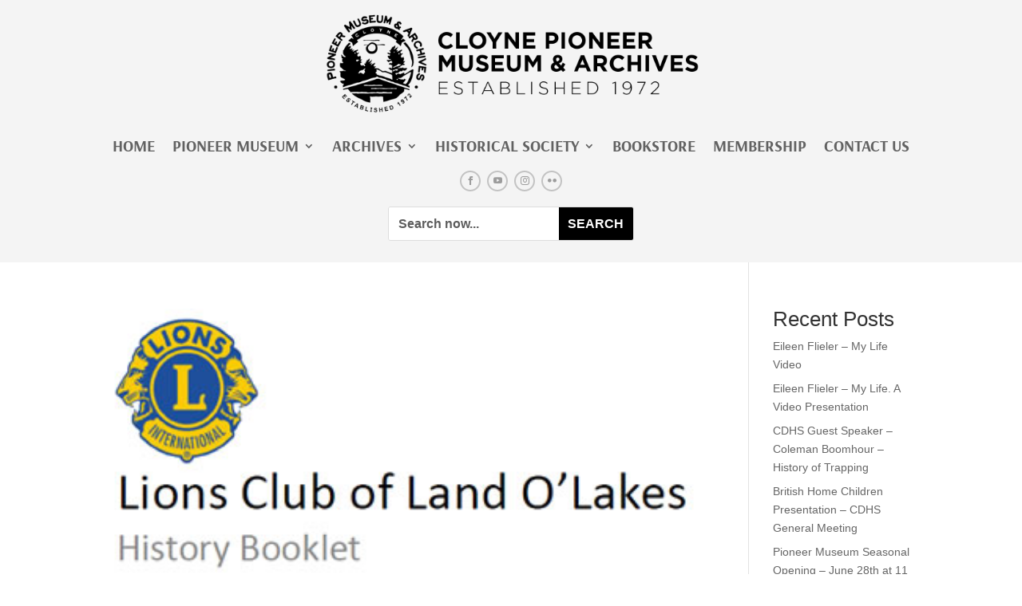

--- FILE ---
content_type: text/css
request_url: https://pioneer.mazinaw.on.ca/wp-content/et-cache/global/et-divi-customizer-global.min.css?ver=1734523766
body_size: 263
content:
.pa-inline-buttons .et_pb_button_module_wrapper{display:inline-block}.swpm-post-not-logged-in-msg{padding:150px;font-size:24px;text-align:center}.swpm-login-form-register-link{display:none}.swpm-remember-me{display:none}.swpm-login-widget-form #forgot_pass{display:none}.swpm-text-field{font-size:25px}.et_pb_contact_field_options_list{column-count:3;display:block}.et_contact_bottom_container{float:none;text-align:center;display:block!important}.wp-caption p.wp-caption-text{font-size:16px;padding:0 4px 5px;margin:0}.mh-gallery-square .et_pb_gallery_image{padding-top:100%}.mh-gallery-square .et_pb_gallery_item img{position:absolute;height:100%;bottom:0;object-fit:cover}.return-to-shop{visibility:hidden}.woocommerce-variation single_variation{font-size:36px!important}.attachment-woocommerce_thumbnail size-woocommerce_thumbnail{object-position:top center}